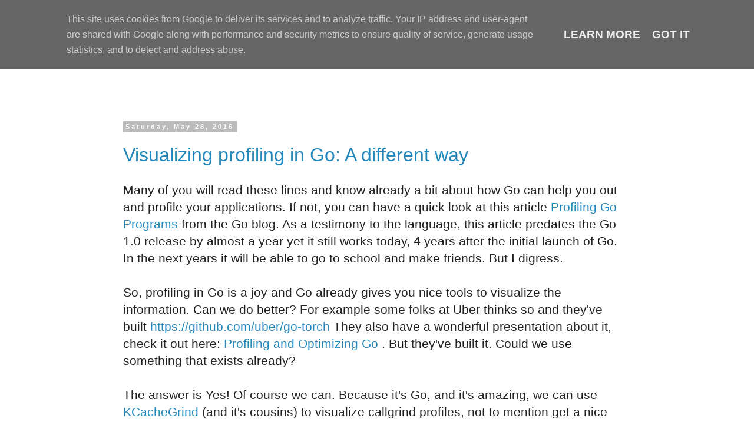

--- FILE ---
content_type: text/plain
request_url: https://www.google-analytics.com/j/collect?v=1&_v=j102&a=1315944913&t=pageview&_s=1&dl=http%3A%2F%2Fwww.florinpatan.ro%2F2016%2F05%2F&ul=en-us%40posix&dt=BLOG_TITLE%3A%20May%202016&sr=1280x720&vp=1280x720&_u=IEBAAEABAAAAACAAI~&jid=910589685&gjid=1890942480&cid=743546006.1768388880&tid=UA-17697147-1&_gid=184236556.1768388880&_r=1&_slc=1&z=1976776779
body_size: -450
content:
2,cG-Q33CB06LBC